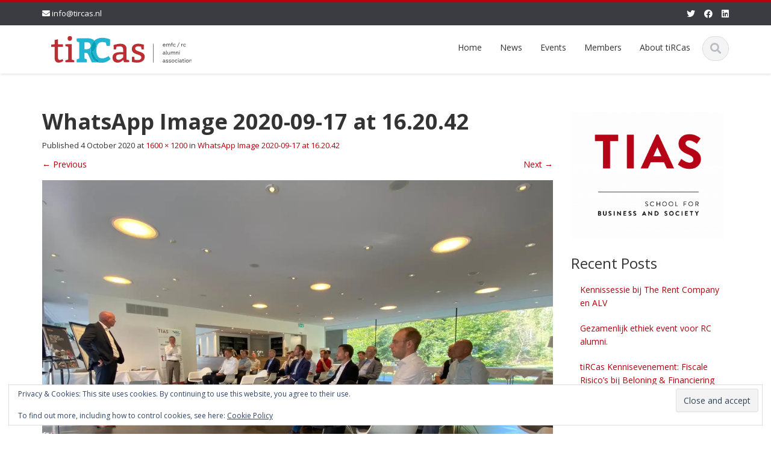

--- FILE ---
content_type: text/html; charset=UTF-8
request_url: https://tircas.nl/whatsapp-image-2020-09-17-at-16-20-42/
body_size: 15227
content:
<!DOCTYPE html>

<html lang="en-US">
<head>
    
    <meta charset="UTF-8">
    <meta name="viewport" content="width=device-width">
    <link rel="profile" href="http://gmpg.org/xfn/11">
    <link rel="pingback" href="https://tircas.nl/xmlrpc.php">

          <script type="text/javascript">
        home_slider_pagination = 0;
      </script>
    
          <script type="text/javascript">
        home_slider_nav = 1;
      </script>
    
    
    <title>WhatsApp Image 2020-09-17 at 16.20.42 &#8211; tiRCas EMFC RC Alumni Association</title>
<meta name='robots' content='max-image-preview:large' />
<link rel='dns-prefetch' href='//secure.gravatar.com' />
<link rel='dns-prefetch' href='//stats.wp.com' />
<link rel='dns-prefetch' href='//fonts.googleapis.com' />
<link rel='dns-prefetch' href='//v0.wordpress.com' />
<link rel='preconnect' href='//c0.wp.com' />
<link rel='preconnect' href='//i0.wp.com' />
<link rel="alternate" type="application/rss+xml" title="tiRCas EMFC RC Alumni Association &raquo; Feed" href="https://tircas.nl/feed/" />
<link rel="alternate" type="application/rss+xml" title="tiRCas EMFC RC Alumni Association &raquo; Comments Feed" href="https://tircas.nl/comments/feed/" />
<link rel="alternate" type="application/rss+xml" title="tiRCas EMFC RC Alumni Association &raquo; WhatsApp Image 2020-09-17 at 16.20.42 Comments Feed" href="https://tircas.nl/feed/?attachment_id=1679" />
<link rel="alternate" title="oEmbed (JSON)" type="application/json+oembed" href="https://tircas.nl/wp-json/oembed/1.0/embed?url=https%3A%2F%2Ftircas.nl%2Fwhatsapp-image-2020-09-17-at-16-20-42%2F" />
<link rel="alternate" title="oEmbed (XML)" type="text/xml+oembed" href="https://tircas.nl/wp-json/oembed/1.0/embed?url=https%3A%2F%2Ftircas.nl%2Fwhatsapp-image-2020-09-17-at-16-20-42%2F&#038;format=xml" />
<style id='wp-img-auto-sizes-contain-inline-css' type='text/css'>
img:is([sizes=auto i],[sizes^="auto," i]){contain-intrinsic-size:3000px 1500px}
/*# sourceURL=wp-img-auto-sizes-contain-inline-css */
</style>
<link rel='stylesheet' id='google-opensans-css' href='https://fonts.googleapis.com/css?family=Open+Sans%3A300italic%2C400italic%2C600italic%2C700italic%2C800italic%2C400%2C300%2C600%2C700%2C800&#038;ver=6.9' type='text/css' media='all' />
<link rel='stylesheet' id='bootstrap-css' href='https://tircas.nl/wp-content/themes/ascent/assets/resources/bootstrap/css/bootstrap.min.css?ver=6.9' type='text/css' media='all' />
<link rel='stylesheet' id='swipebox-css' href='https://tircas.nl/wp-content/themes/ascent/assets/css/minified/swipebox.min.css?ver=6.9' type='text/css' media='all' />
<link rel='stylesheet' id='owl-carousel-css' href='https://tircas.nl/wp-content/themes/ascent/assets/css/minified/owl.carousel.min.css?ver=6.9' type='text/css' media='all' />
<link rel='stylesheet' id='owl-theme-css' href='https://tircas.nl/wp-content/themes/ascent/assets/css/minified/owl.theme.default.min.css?ver=6.9' type='text/css' media='all' />
<link rel='stylesheet' id='ascent-animations-css' href='https://tircas.nl/wp-content/themes/ascent/assets/css/minified/animations.min.css?ver=6.9' type='text/css' media='all' />
<link rel='stylesheet' id='meanmenu-css' href='https://tircas.nl/wp-content/themes/ascent/assets/css/minified/meanmenu.min.css?ver=6.9' type='text/css' media='all' />
<link rel='stylesheet' id='bootstrap-wp-css' href='https://tircas.nl/wp-content/themes/ascent/assets/css/minified/bootstrap-wp.min.css?ver=6.9' type='text/css' media='all' />
<link rel='stylesheet' id='ascent-main-css' href='https://tircas.nl/wp-content/themes/ascent/assets/css/minified/main.min.css?ver=6.9' type='text/css' media='all' />
<link rel='stylesheet' id='ascent-style-css' href='https://tircas.nl/wp-content/themes/ascent/style.css?ver=6.9' type='text/css' media='all' />
<style id='wp-emoji-styles-inline-css' type='text/css'>

	img.wp-smiley, img.emoji {
		display: inline !important;
		border: none !important;
		box-shadow: none !important;
		height: 1em !important;
		width: 1em !important;
		margin: 0 0.07em !important;
		vertical-align: -0.1em !important;
		background: none !important;
		padding: 0 !important;
	}
/*# sourceURL=wp-emoji-styles-inline-css */
</style>
<style id='wp-block-library-inline-css' type='text/css'>
:root{--wp-block-synced-color:#7a00df;--wp-block-synced-color--rgb:122,0,223;--wp-bound-block-color:var(--wp-block-synced-color);--wp-editor-canvas-background:#ddd;--wp-admin-theme-color:#007cba;--wp-admin-theme-color--rgb:0,124,186;--wp-admin-theme-color-darker-10:#006ba1;--wp-admin-theme-color-darker-10--rgb:0,107,160.5;--wp-admin-theme-color-darker-20:#005a87;--wp-admin-theme-color-darker-20--rgb:0,90,135;--wp-admin-border-width-focus:2px}@media (min-resolution:192dpi){:root{--wp-admin-border-width-focus:1.5px}}.wp-element-button{cursor:pointer}:root .has-very-light-gray-background-color{background-color:#eee}:root .has-very-dark-gray-background-color{background-color:#313131}:root .has-very-light-gray-color{color:#eee}:root .has-very-dark-gray-color{color:#313131}:root .has-vivid-green-cyan-to-vivid-cyan-blue-gradient-background{background:linear-gradient(135deg,#00d084,#0693e3)}:root .has-purple-crush-gradient-background{background:linear-gradient(135deg,#34e2e4,#4721fb 50%,#ab1dfe)}:root .has-hazy-dawn-gradient-background{background:linear-gradient(135deg,#faaca8,#dad0ec)}:root .has-subdued-olive-gradient-background{background:linear-gradient(135deg,#fafae1,#67a671)}:root .has-atomic-cream-gradient-background{background:linear-gradient(135deg,#fdd79a,#004a59)}:root .has-nightshade-gradient-background{background:linear-gradient(135deg,#330968,#31cdcf)}:root .has-midnight-gradient-background{background:linear-gradient(135deg,#020381,#2874fc)}:root{--wp--preset--font-size--normal:16px;--wp--preset--font-size--huge:42px}.has-regular-font-size{font-size:1em}.has-larger-font-size{font-size:2.625em}.has-normal-font-size{font-size:var(--wp--preset--font-size--normal)}.has-huge-font-size{font-size:var(--wp--preset--font-size--huge)}.has-text-align-center{text-align:center}.has-text-align-left{text-align:left}.has-text-align-right{text-align:right}.has-fit-text{white-space:nowrap!important}#end-resizable-editor-section{display:none}.aligncenter{clear:both}.items-justified-left{justify-content:flex-start}.items-justified-center{justify-content:center}.items-justified-right{justify-content:flex-end}.items-justified-space-between{justify-content:space-between}.screen-reader-text{border:0;clip-path:inset(50%);height:1px;margin:-1px;overflow:hidden;padding:0;position:absolute;width:1px;word-wrap:normal!important}.screen-reader-text:focus{background-color:#ddd;clip-path:none;color:#444;display:block;font-size:1em;height:auto;left:5px;line-height:normal;padding:15px 23px 14px;text-decoration:none;top:5px;width:auto;z-index:100000}html :where(.has-border-color){border-style:solid}html :where([style*=border-top-color]){border-top-style:solid}html :where([style*=border-right-color]){border-right-style:solid}html :where([style*=border-bottom-color]){border-bottom-style:solid}html :where([style*=border-left-color]){border-left-style:solid}html :where([style*=border-width]){border-style:solid}html :where([style*=border-top-width]){border-top-style:solid}html :where([style*=border-right-width]){border-right-style:solid}html :where([style*=border-bottom-width]){border-bottom-style:solid}html :where([style*=border-left-width]){border-left-style:solid}html :where(img[class*=wp-image-]){height:auto;max-width:100%}:where(figure){margin:0 0 1em}html :where(.is-position-sticky){--wp-admin--admin-bar--position-offset:var(--wp-admin--admin-bar--height,0px)}@media screen and (max-width:600px){html :where(.is-position-sticky){--wp-admin--admin-bar--position-offset:0px}}

/*# sourceURL=wp-block-library-inline-css */
</style><style id='global-styles-inline-css' type='text/css'>
:root{--wp--preset--aspect-ratio--square: 1;--wp--preset--aspect-ratio--4-3: 4/3;--wp--preset--aspect-ratio--3-4: 3/4;--wp--preset--aspect-ratio--3-2: 3/2;--wp--preset--aspect-ratio--2-3: 2/3;--wp--preset--aspect-ratio--16-9: 16/9;--wp--preset--aspect-ratio--9-16: 9/16;--wp--preset--color--black: #000000;--wp--preset--color--cyan-bluish-gray: #abb8c3;--wp--preset--color--white: #ffffff;--wp--preset--color--pale-pink: #f78da7;--wp--preset--color--vivid-red: #cf2e2e;--wp--preset--color--luminous-vivid-orange: #ff6900;--wp--preset--color--luminous-vivid-amber: #fcb900;--wp--preset--color--light-green-cyan: #7bdcb5;--wp--preset--color--vivid-green-cyan: #00d084;--wp--preset--color--pale-cyan-blue: #8ed1fc;--wp--preset--color--vivid-cyan-blue: #0693e3;--wp--preset--color--vivid-purple: #9b51e0;--wp--preset--gradient--vivid-cyan-blue-to-vivid-purple: linear-gradient(135deg,rgb(6,147,227) 0%,rgb(155,81,224) 100%);--wp--preset--gradient--light-green-cyan-to-vivid-green-cyan: linear-gradient(135deg,rgb(122,220,180) 0%,rgb(0,208,130) 100%);--wp--preset--gradient--luminous-vivid-amber-to-luminous-vivid-orange: linear-gradient(135deg,rgb(252,185,0) 0%,rgb(255,105,0) 100%);--wp--preset--gradient--luminous-vivid-orange-to-vivid-red: linear-gradient(135deg,rgb(255,105,0) 0%,rgb(207,46,46) 100%);--wp--preset--gradient--very-light-gray-to-cyan-bluish-gray: linear-gradient(135deg,rgb(238,238,238) 0%,rgb(169,184,195) 100%);--wp--preset--gradient--cool-to-warm-spectrum: linear-gradient(135deg,rgb(74,234,220) 0%,rgb(151,120,209) 20%,rgb(207,42,186) 40%,rgb(238,44,130) 60%,rgb(251,105,98) 80%,rgb(254,248,76) 100%);--wp--preset--gradient--blush-light-purple: linear-gradient(135deg,rgb(255,206,236) 0%,rgb(152,150,240) 100%);--wp--preset--gradient--blush-bordeaux: linear-gradient(135deg,rgb(254,205,165) 0%,rgb(254,45,45) 50%,rgb(107,0,62) 100%);--wp--preset--gradient--luminous-dusk: linear-gradient(135deg,rgb(255,203,112) 0%,rgb(199,81,192) 50%,rgb(65,88,208) 100%);--wp--preset--gradient--pale-ocean: linear-gradient(135deg,rgb(255,245,203) 0%,rgb(182,227,212) 50%,rgb(51,167,181) 100%);--wp--preset--gradient--electric-grass: linear-gradient(135deg,rgb(202,248,128) 0%,rgb(113,206,126) 100%);--wp--preset--gradient--midnight: linear-gradient(135deg,rgb(2,3,129) 0%,rgb(40,116,252) 100%);--wp--preset--font-size--small: 13px;--wp--preset--font-size--medium: 20px;--wp--preset--font-size--large: 36px;--wp--preset--font-size--x-large: 42px;--wp--preset--spacing--20: 0.44rem;--wp--preset--spacing--30: 0.67rem;--wp--preset--spacing--40: 1rem;--wp--preset--spacing--50: 1.5rem;--wp--preset--spacing--60: 2.25rem;--wp--preset--spacing--70: 3.38rem;--wp--preset--spacing--80: 5.06rem;--wp--preset--shadow--natural: 6px 6px 9px rgba(0, 0, 0, 0.2);--wp--preset--shadow--deep: 12px 12px 50px rgba(0, 0, 0, 0.4);--wp--preset--shadow--sharp: 6px 6px 0px rgba(0, 0, 0, 0.2);--wp--preset--shadow--outlined: 6px 6px 0px -3px rgb(255, 255, 255), 6px 6px rgb(0, 0, 0);--wp--preset--shadow--crisp: 6px 6px 0px rgb(0, 0, 0);}:where(.is-layout-flex){gap: 0.5em;}:where(.is-layout-grid){gap: 0.5em;}body .is-layout-flex{display: flex;}.is-layout-flex{flex-wrap: wrap;align-items: center;}.is-layout-flex > :is(*, div){margin: 0;}body .is-layout-grid{display: grid;}.is-layout-grid > :is(*, div){margin: 0;}:where(.wp-block-columns.is-layout-flex){gap: 2em;}:where(.wp-block-columns.is-layout-grid){gap: 2em;}:where(.wp-block-post-template.is-layout-flex){gap: 1.25em;}:where(.wp-block-post-template.is-layout-grid){gap: 1.25em;}.has-black-color{color: var(--wp--preset--color--black) !important;}.has-cyan-bluish-gray-color{color: var(--wp--preset--color--cyan-bluish-gray) !important;}.has-white-color{color: var(--wp--preset--color--white) !important;}.has-pale-pink-color{color: var(--wp--preset--color--pale-pink) !important;}.has-vivid-red-color{color: var(--wp--preset--color--vivid-red) !important;}.has-luminous-vivid-orange-color{color: var(--wp--preset--color--luminous-vivid-orange) !important;}.has-luminous-vivid-amber-color{color: var(--wp--preset--color--luminous-vivid-amber) !important;}.has-light-green-cyan-color{color: var(--wp--preset--color--light-green-cyan) !important;}.has-vivid-green-cyan-color{color: var(--wp--preset--color--vivid-green-cyan) !important;}.has-pale-cyan-blue-color{color: var(--wp--preset--color--pale-cyan-blue) !important;}.has-vivid-cyan-blue-color{color: var(--wp--preset--color--vivid-cyan-blue) !important;}.has-vivid-purple-color{color: var(--wp--preset--color--vivid-purple) !important;}.has-black-background-color{background-color: var(--wp--preset--color--black) !important;}.has-cyan-bluish-gray-background-color{background-color: var(--wp--preset--color--cyan-bluish-gray) !important;}.has-white-background-color{background-color: var(--wp--preset--color--white) !important;}.has-pale-pink-background-color{background-color: var(--wp--preset--color--pale-pink) !important;}.has-vivid-red-background-color{background-color: var(--wp--preset--color--vivid-red) !important;}.has-luminous-vivid-orange-background-color{background-color: var(--wp--preset--color--luminous-vivid-orange) !important;}.has-luminous-vivid-amber-background-color{background-color: var(--wp--preset--color--luminous-vivid-amber) !important;}.has-light-green-cyan-background-color{background-color: var(--wp--preset--color--light-green-cyan) !important;}.has-vivid-green-cyan-background-color{background-color: var(--wp--preset--color--vivid-green-cyan) !important;}.has-pale-cyan-blue-background-color{background-color: var(--wp--preset--color--pale-cyan-blue) !important;}.has-vivid-cyan-blue-background-color{background-color: var(--wp--preset--color--vivid-cyan-blue) !important;}.has-vivid-purple-background-color{background-color: var(--wp--preset--color--vivid-purple) !important;}.has-black-border-color{border-color: var(--wp--preset--color--black) !important;}.has-cyan-bluish-gray-border-color{border-color: var(--wp--preset--color--cyan-bluish-gray) !important;}.has-white-border-color{border-color: var(--wp--preset--color--white) !important;}.has-pale-pink-border-color{border-color: var(--wp--preset--color--pale-pink) !important;}.has-vivid-red-border-color{border-color: var(--wp--preset--color--vivid-red) !important;}.has-luminous-vivid-orange-border-color{border-color: var(--wp--preset--color--luminous-vivid-orange) !important;}.has-luminous-vivid-amber-border-color{border-color: var(--wp--preset--color--luminous-vivid-amber) !important;}.has-light-green-cyan-border-color{border-color: var(--wp--preset--color--light-green-cyan) !important;}.has-vivid-green-cyan-border-color{border-color: var(--wp--preset--color--vivid-green-cyan) !important;}.has-pale-cyan-blue-border-color{border-color: var(--wp--preset--color--pale-cyan-blue) !important;}.has-vivid-cyan-blue-border-color{border-color: var(--wp--preset--color--vivid-cyan-blue) !important;}.has-vivid-purple-border-color{border-color: var(--wp--preset--color--vivid-purple) !important;}.has-vivid-cyan-blue-to-vivid-purple-gradient-background{background: var(--wp--preset--gradient--vivid-cyan-blue-to-vivid-purple) !important;}.has-light-green-cyan-to-vivid-green-cyan-gradient-background{background: var(--wp--preset--gradient--light-green-cyan-to-vivid-green-cyan) !important;}.has-luminous-vivid-amber-to-luminous-vivid-orange-gradient-background{background: var(--wp--preset--gradient--luminous-vivid-amber-to-luminous-vivid-orange) !important;}.has-luminous-vivid-orange-to-vivid-red-gradient-background{background: var(--wp--preset--gradient--luminous-vivid-orange-to-vivid-red) !important;}.has-very-light-gray-to-cyan-bluish-gray-gradient-background{background: var(--wp--preset--gradient--very-light-gray-to-cyan-bluish-gray) !important;}.has-cool-to-warm-spectrum-gradient-background{background: var(--wp--preset--gradient--cool-to-warm-spectrum) !important;}.has-blush-light-purple-gradient-background{background: var(--wp--preset--gradient--blush-light-purple) !important;}.has-blush-bordeaux-gradient-background{background: var(--wp--preset--gradient--blush-bordeaux) !important;}.has-luminous-dusk-gradient-background{background: var(--wp--preset--gradient--luminous-dusk) !important;}.has-pale-ocean-gradient-background{background: var(--wp--preset--gradient--pale-ocean) !important;}.has-electric-grass-gradient-background{background: var(--wp--preset--gradient--electric-grass) !important;}.has-midnight-gradient-background{background: var(--wp--preset--gradient--midnight) !important;}.has-small-font-size{font-size: var(--wp--preset--font-size--small) !important;}.has-medium-font-size{font-size: var(--wp--preset--font-size--medium) !important;}.has-large-font-size{font-size: var(--wp--preset--font-size--large) !important;}.has-x-large-font-size{font-size: var(--wp--preset--font-size--x-large) !important;}
/*# sourceURL=global-styles-inline-css */
</style>

<style id='classic-theme-styles-inline-css' type='text/css'>
/*! This file is auto-generated */
.wp-block-button__link{color:#fff;background-color:#32373c;border-radius:9999px;box-shadow:none;text-decoration:none;padding:calc(.667em + 2px) calc(1.333em + 2px);font-size:1.125em}.wp-block-file__button{background:#32373c;color:#fff;text-decoration:none}
/*# sourceURL=/wp-includes/css/classic-themes.min.css */
</style>
<link rel='stylesheet' id='events-manager-css' href='https://tircas.nl/wp-content/plugins/events-manager/includes/css/events-manager.min.css?ver=7.2.3.1' type='text/css' media='all' />
<link rel='stylesheet' id='gamboge-css' href='https://tircas.nl/wp-content/themes/ascent/assets/css/theme-color-scheme/gamboge.css' type='text/css' media='all' />
<script type="text/javascript" src="https://c0.wp.com/c/6.9/wp-includes/js/jquery/jquery.min.js" id="jquery-core-js"></script>
<script type="text/javascript" src="https://c0.wp.com/c/6.9/wp-includes/js/jquery/jquery-migrate.min.js" id="jquery-migrate-js"></script>
<script type="text/javascript" src="https://tircas.nl/wp-content/themes/ascent/assets/resources/bootstrap/js/bootstrap.min.js?ver=6.9" id="bootstrap-js"></script>
<script type="text/javascript" src="https://tircas.nl/wp-content/themes/ascent/assets/js/minified/bootstrap-wp.min.js?ver=6.9" id="ascent-bootstrapwp-js"></script>
<script type="text/javascript" src="https://tircas.nl/wp-content/themes/ascent/assets/js/minified/keyboard-image-navigation.min.js?ver=3.8.9" id="ascent-keyboard-image-navigation-js"></script>
<script type="text/javascript" src="https://tircas.nl/wp-content/themes/ascent/assets/js/minified/jquery.swipebox.min.js?ver=6.9" id="swipebox-js"></script>
<script type="text/javascript" src="https://tircas.nl/wp-content/themes/ascent/assets/js/minified/swipebox-config.min.js?ver=6.9" id="ascent-swipebox-config-js"></script>
<script type="text/javascript" src="https://tircas.nl/wp-content/themes/ascent/assets/js/minified/owl.carousel.min.js?ver=6.9" id="owl-carousel-js"></script>
<script type="text/javascript" src="https://tircas.nl/wp-content/themes/ascent/assets/js/minified/jquery.appear.min.js?ver=6.9" id="appear-js"></script>
<script type="text/javascript" src="https://tircas.nl/wp-content/themes/ascent/assets/js/minified/jquery.meanmenu.min.js?ver=6.9" id="meanmenu-js"></script>
<script type="text/javascript" src="https://tircas.nl/wp-content/themes/ascent/assets/js/minified/jquery.velocity.min.js?ver=6.9" id="velocity-js"></script>
<script type="text/javascript" src="https://tircas.nl/wp-content/themes/ascent/assets/js/minified/appear.config.min.js?ver=6.9" id="ascent-appear-config-js"></script>
<script type="text/javascript" src="https://tircas.nl/wp-content/themes/ascent/assets/js/minified/main.min.js?ver=6.9" id="ascent-themejs-js"></script>
<script type="text/javascript" src="https://tircas.nl/wp-content/themes/ascent/assets/js/minified/enable-sticky-header.min.js?ver=6.9" id="ascent-enable-sticky-header-js"></script>
<script type="text/javascript" src="https://c0.wp.com/c/6.9/wp-includes/js/jquery/ui/core.min.js" id="jquery-ui-core-js"></script>
<script type="text/javascript" src="https://c0.wp.com/c/6.9/wp-includes/js/jquery/ui/mouse.min.js" id="jquery-ui-mouse-js"></script>
<script type="text/javascript" src="https://c0.wp.com/c/6.9/wp-includes/js/jquery/ui/sortable.min.js" id="jquery-ui-sortable-js"></script>
<script type="text/javascript" src="https://c0.wp.com/c/6.9/wp-includes/js/jquery/ui/datepicker.min.js" id="jquery-ui-datepicker-js"></script>
<script type="text/javascript" id="jquery-ui-datepicker-js-after">
/* <![CDATA[ */
jQuery(function(jQuery){jQuery.datepicker.setDefaults({"closeText":"Close","currentText":"Today","monthNames":["January","February","March","April","May","June","July","August","September","October","November","December"],"monthNamesShort":["Jan","Feb","Mar","Apr","May","Jun","Jul","Aug","Sep","Oct","Nov","Dec"],"nextText":"Next","prevText":"Previous","dayNames":["Sunday","Monday","Tuesday","Wednesday","Thursday","Friday","Saturday"],"dayNamesShort":["Sun","Mon","Tue","Wed","Thu","Fri","Sat"],"dayNamesMin":["S","M","T","W","T","F","S"],"dateFormat":"d MM yy","firstDay":1,"isRTL":false});});
//# sourceURL=jquery-ui-datepicker-js-after
/* ]]> */
</script>
<script type="text/javascript" src="https://c0.wp.com/c/6.9/wp-includes/js/jquery/ui/resizable.min.js" id="jquery-ui-resizable-js"></script>
<script type="text/javascript" src="https://c0.wp.com/c/6.9/wp-includes/js/jquery/ui/draggable.min.js" id="jquery-ui-draggable-js"></script>
<script type="text/javascript" src="https://c0.wp.com/c/6.9/wp-includes/js/jquery/ui/controlgroup.min.js" id="jquery-ui-controlgroup-js"></script>
<script type="text/javascript" src="https://c0.wp.com/c/6.9/wp-includes/js/jquery/ui/checkboxradio.min.js" id="jquery-ui-checkboxradio-js"></script>
<script type="text/javascript" src="https://c0.wp.com/c/6.9/wp-includes/js/jquery/ui/button.min.js" id="jquery-ui-button-js"></script>
<script type="text/javascript" src="https://c0.wp.com/c/6.9/wp-includes/js/jquery/ui/dialog.min.js" id="jquery-ui-dialog-js"></script>
<script type="text/javascript" id="events-manager-js-extra">
/* <![CDATA[ */
var EM = {"ajaxurl":"https://tircas.nl/wp-admin/admin-ajax.php","locationajaxurl":"https://tircas.nl/wp-admin/admin-ajax.php?action=locations_search","firstDay":"1","locale":"en","dateFormat":"yy-mm-dd","ui_css":"https://tircas.nl/wp-content/plugins/events-manager/includes/css/jquery-ui/build.min.css","show24hours":"1","is_ssl":"1","autocomplete_limit":"10","calendar":{"breakpoints":{"small":560,"medium":908,"large":false},"month_format":"M Y"},"phone":"","datepicker":{"format":"d/m/Y"},"search":{"breakpoints":{"small":650,"medium":850,"full":false}},"url":"https://tircas.nl/wp-content/plugins/events-manager","assets":{"input.em-uploader":{"js":{"em-uploader":{"url":"https://tircas.nl/wp-content/plugins/events-manager/includes/js/em-uploader.js?v=7.2.3.1","event":"em_uploader_ready"}}},".em-event-editor":{"js":{"event-editor":{"url":"https://tircas.nl/wp-content/plugins/events-manager/includes/js/events-manager-event-editor.js?v=7.2.3.1","event":"em_event_editor_ready"}},"css":{"event-editor":"https://tircas.nl/wp-content/plugins/events-manager/includes/css/events-manager-event-editor.min.css?v=7.2.3.1"}},".em-recurrence-sets, .em-timezone":{"js":{"luxon":{"url":"luxon/luxon.js?v=7.2.3.1","event":"em_luxon_ready"}}},".em-booking-form, #em-booking-form, .em-booking-recurring, .em-event-booking-form":{"js":{"em-bookings":{"url":"https://tircas.nl/wp-content/plugins/events-manager/includes/js/bookingsform.js?v=7.2.3.1","event":"em_booking_form_js_loaded"}}},"#em-opt-archetypes":{"js":{"archetypes":"https://tircas.nl/wp-content/plugins/events-manager/includes/js/admin-archetype-editor.js?v=7.2.3.1","archetypes_ms":"https://tircas.nl/wp-content/plugins/events-manager/includes/js/admin-archetypes.js?v=7.2.3.1","qs":"qs/qs.js?v=7.2.3.1"}}},"cached":"","google_maps_api":"AIzaSyBDYOhrArVGdIQFE04KsP1RMSk2TBcpg8A","bookingInProgress":"Please wait while the booking is being submitted.","tickets_save":"Save Ticket","bookingajaxurl":"https://tircas.nl/wp-admin/admin-ajax.php","bookings_export_save":"Export Bookings","bookings_settings_save":"Save Settings","booking_delete":"Are you sure you want to delete?","booking_offset":"30","bookings":{"submit_button":{"text":{"default":"Send your booking","free":"Send your booking","payment":"Send your booking","processing":"Processing ..."}},"update_listener":""},"bb_full":"Sold Out","bb_book":"Book Now","bb_booking":"Booking...","bb_booked":"Booking Submitted","bb_error":"Booking Error. Try again?","bb_cancel":"Cancel","bb_canceling":"Canceling...","bb_cancelled":"Cancelled","bb_cancel_error":"Cancellation Error. Try again?","txt_search":"Search","txt_searching":"Searching...","txt_loading":"Loading..."};
//# sourceURL=events-manager-js-extra
/* ]]> */
</script>
<script type="text/javascript" src="https://tircas.nl/wp-content/plugins/events-manager/includes/js/events-manager.js?ver=7.2.3.1" id="events-manager-js"></script>
<link rel="https://api.w.org/" href="https://tircas.nl/wp-json/" /><link rel="alternate" title="JSON" type="application/json" href="https://tircas.nl/wp-json/wp/v2/media/1679" /><link rel="EditURI" type="application/rsd+xml" title="RSD" href="https://tircas.nl/xmlrpc.php?rsd" />
<meta name="generator" content="WordPress 6.9" />
<link rel="canonical" href="https://tircas.nl/whatsapp-image-2020-09-17-at-16-20-42/" />
<link rel='shortlink' href='https://wp.me/a7fKqm-r5' />
	<style>img#wpstats{display:none}</style>
		<style type='text/css' id='dynamic-css'>

::selection{
background:#b7010c;
}

::selection{
color:#FFF;
}

::-moz-selection{
background:#b7010c;
}

::-moz-selection{
color:#FFF;
}

h1 a:hover, h2 a:hover, h3 a:hover, h4 a:hover, h5 a:hover, h6 a:hover, a, .header-top a:hover, .site-branding h1.site-title a, #colophon .widget_calendar table a:hover, .woocommerce-message::before,
                    .woocommerce div.product p.price, 
                    .woocommerce div.product span.price,
                    .woocommerce div.product .stock,
                    .woocommerce ul.products li.product .price,
                    #add_payment_method .cart-collaterals .cart_totals .discount td,
                    .woocommerce-cart .cart-collaterals .cart_totals .discount td,
                    .woocommerce-checkout .cart-collaterals .cart_totals .discount td{
color:#b7010c;
}

a#scroll-top, .read-more, .read-more.black:hover, .pager li > a:hover, .pager li > a:focus, #home-slider .slide-content .btn, table thead, a#scroll-top, .post-meta-info .entry-meta .comments_count, body input[type="submit"]:hover, body input[type="submit"]:focus, .mean-container .mean-bar, .mean-container .mean-bar .mean-nav ul li a.meanmenu-reveal, .mean-container .mean-bar .mean-nav ul li a.mean-expand:hover, #footer-info, .woocommerce span.onsale, .woocommerce #respond input#submit, 
                .wp-calendar-table th,
                .woocommerce a.button, 
                .woocommerce button.button, 
                .woocommerce input.button,
                .woocommerce #respond input#submit.alt, 
                .woocommerce a.button.alt, 
                .woocommerce button.button.alt, 
                .woocommerce input.button.alt,
                .woocommerce .woocommerce-form-login .woocommerce-form-login__submit,
                .woocommerce .lost_reset_password button.woocommerce-Button,
                .woocommerce .edit-account button.woocommerce-Button,
                .woocommerce .woocommerce-address-fields button.button,
                .wc-block-components-checkout-place-order-button,
                .wp-block-search__button,
                .wc-block-components-shipping-calculator-address__button,
                .wc-block-components-totals-coupon__button,
                .wc-block-cart__submit-button,
                .woocommerce .cart button.button.alt,
                .woocommerce ul.products li.product .button,
                .woocommerce .products .add_to_cart_button,
                .woocommerce .woocommerce-form-login .woocommerce-form-login__submit,
                .woocommerce .lost_reset_password button.woocommerce-Button,
                .woocommerce .edit-account button.woocommerce-Button,
                .woocommerce .woocommerce-address-fields button.button,
                .wc-block-components-checkout-place-order-button,
                .wp-block-search__button,
                .wc-block-components-shipping-calculator-address__button,
                .wc-block-components-totals-coupon__button,
                .wc-block-cart__submit-button,
                .woocommerce .cart button.button.alt,
                .woocommerce ul.products li.product .button,
                .woocommerce .products .add_to_cart_button{
background-color:#b7010c;
}

a#scroll-top:hover, .read-more:hover, .woocommerce #respond input#submit:hover, 
                    .woocommerce a.button:hover, 
                    .woocommerce button.button:hover, 
                    .woocommerce input.button:hover,
                    .woocommerce #respond input#submit.alt:hover, 
                    .woocommerce a.button.alt:hover, 
                    .woocommerce button.button.alt:hover, 
                    .woocommerce input.button.alt:hover,
                    .woocommerce .woocommerce-form-login .woocommerce-form-login__submit:hover,
                    .woocommerce .woocommerce-form-login .woocommerce-form-login__submit:focus,
                    .woocommerce .lost_reset_password button.woocommerce-Button:hover,
                    .woocommerce .lost_reset_password button.woocommerce-Button:focus,
                    .woocommerce .edit-account button.woocommerce-Button:hover,
                    .woocommerce .edit-account button.woocommerce-Button:focus,
                    .woocommerce .woocommerce-address-fields button.button:hover,
                    .woocommerce .woocommerce-address-fields button.button:focus,
                    .wc-block-components-checkout-place-order-button:hover,
                    .wc-block-components-checkout-place-order-button:focus,
                    .wp-block-search__button:hover,
                    .wp-block-search__button:focus,
                    .wc-block-components-shipping-calculator-address__button:hover,
                    .wc-block-components-shipping-calculator-address__button:focus,
                    .wc-block-components-totals-coupon__button:hover,
                    .wc-block-components-totals-coupon__button:focus,
                    .wc-block-cart__submit-button:hover,
                    .wc-block-cart__submit-button:focus,
                    .woocommerce .cart button.button.alt:hover,
                    .woocommerce .cart button.button.alt:focus,
                    .woocommerce ul.products li.product .button:hover,
                    .woocommerce ul.products li.product .button:focus,
                    .woocommerce .products .add_to_cart_button:hover,
                    .woocommerce .products .add_to_cart_button:focus,
                    .woocommerce .woocommerce-form-login .woocommerce-form-login__submit:hover,
                    .woocommerce .woocommerce-form-login .woocommerce-form-login__submit:focus,
                    .woocommerce .lost_reset_password button.woocommerce-Button:hover,
                    .woocommerce .lost_reset_password button.woocommerce-Button:focus,
                    .woocommerce .edit-account button.woocommerce-Button:hover,
                    .woocommerce .edit-account button.woocommerce-Button:focus,
                    .woocommerce .woocommerce-address-fields button.button:hover,
                    .woocommerce .woocommerce-address-fields button.button:focus,
                    .wc-block-components-checkout-place-order-button:hover,
                    .wc-block-components-checkout-place-order-button:focus,
                    .wp-block-search__button:hover,
                    .wp-block-search__button:focus,
                    .wc-block-components-shipping-calculator-address__button:hover,
                    .wc-block-components-shipping-calculator-address__button:focus,
                    .wc-block-components-totals-coupon__button:hover,
                    .wc-block-components-totals-coupon__button:focus,
                    .wc-block-cart__submit-button:hover,
                    .wc-block-cart__submit-button:focus,
                    .woocommerce .cart button.button.alt:hover,
                    .woocommerce .cart button.button.alt:focus,
                    .woocommerce ul.products li.product .button:hover,
                    .woocommerce ul.products li.product .button:focus,
                    .woocommerce .products .add_to_cart_button:hover,
                    .woocommerce .products .add_to_cart_button:focus{
background-color:#7b0000;
}

nav.main-menu ul > li:hover > a, nav.main-menu ul > .current-menu-item > a, nav.main-menu ul .current_page_item > a, nav.main-menu ul > li:hover > a, nav.main-menu ul > .current-menu-item > a, .mean-container a.meanmenu-reveal, .comment a.btn, .error-404, .mean-container .mean-bar .meanmenu-reveal, #home-slider .owl-dots .owl-dot.active span, #home-slider .owl-dots .owl-dot:hover span {
background:#b7010c;
}

.wp-caption, .header-top, nav.main-menu ul > li ul, .pager li > a:hover, .pager li > a:focus, #colophon, .entry-content blockquote, .post-meta-info .entry-meta, .comment a.btn, body input[type="text"]:focus, body input[type="email"]:focus, body input[type="url"]:focus, body input[type="tel"]:focus, body input[type="number"]:focus, body input[type="date"]:focus, body input[type="range"]:focus, body input[type="password"]:focus, body input[type="text"]:focus, body textarea:focus, body .form-control:focus, select:focus, table thead th {
border-color:#b7010c;
}

.woocommerce-message {
border-top-color:#b7010c;
}

.nav > li > a:hover, .nav > li > a:focus, .post-meta-info .entry-meta, .comment-form .alert-info{
background-color:#ffbfca;
}

.entry-content blockquote{
background:#ffbfca;
}

.error-404 a{
color:#ffbfca;
}

.comment-form .alert-info, table thead th{
border-color:#ffbfca;
}

.comment-form .alert-info{
border-color:#ffbfca;
}

.comment-form .alert-info{
color:#7b0000;
}

@media (max-width: 991px) and (min-width: 0px) {
                    .post-meta-info .entry-meta .comments_count,
                    .post-meta-info .entry-meta {
                        background: none;
                        border-color: transparent;
                        background-color: transparent;
                    }
                    .post-meta-info .entry-meta .comments_count a  {
                        background: none;
                    }
                }</style>    <style type="text/css">
    
    
    
            </style>
<style type="text/css">.recentcomments a{display:inline !important;padding:0 !important;margin:0 !important;}</style><meta name="description" content="Join tiRCas for TIAS RC Alumni" />

<!-- Jetpack Open Graph Tags -->
<meta property="og:type" content="article" />
<meta property="og:title" content="WhatsApp Image 2020-09-17 at 16.20.42" />
<meta property="og:url" content="https://tircas.nl/whatsapp-image-2020-09-17-at-16-20-42/" />
<meta property="og:description" content="Visit the post for more." />
<meta property="article:published_time" content="2020-10-04T19:48:32+00:00" />
<meta property="article:modified_time" content="2020-10-04T19:48:32+00:00" />
<meta property="og:site_name" content="tiRCas EMFC RC Alumni Association" />
<meta property="og:image" content="https://tircas.nl/wp-content/uploads/WhatsApp-Image-2020-09-17-at-16.20.42.jpeg" />
<meta property="og:image:alt" content="" />
<meta property="og:locale" content="en_US" />
<meta name="twitter:text:title" content="WhatsApp Image 2020-09-17 at 16.20.42" />
<meta name="twitter:image" content="https://i0.wp.com/tircas.nl/wp-content/uploads/WhatsApp-Image-2020-09-17-at-16.20.42.jpeg?fit=1200%2C900&#038;ssl=1&#038;w=640" />
<meta name="twitter:card" content="summary_large_image" />
<meta name="twitter:description" content="Visit the post for more." />

<!-- End Jetpack Open Graph Tags -->
<link rel="icon" href="https://i0.wp.com/tircas.nl/wp-content/uploads/2016/02/t.png?fit=16%2C16&#038;ssl=1" sizes="32x32" />
<link rel="icon" href="https://i0.wp.com/tircas.nl/wp-content/uploads/2016/02/t.png?fit=16%2C16&#038;ssl=1" sizes="192x192" />
<link rel="apple-touch-icon" href="https://i0.wp.com/tircas.nl/wp-content/uploads/2016/02/t.png?fit=16%2C16&#038;ssl=1" />
<meta name="msapplication-TileImage" content="https://i0.wp.com/tircas.nl/wp-content/uploads/2016/02/t.png?fit=16%2C16&#038;ssl=1" />
		<style type="text/css" id="wp-custom-css">
			/*
Welcome to Custom CSS!

To learn how this works, see http://wp.me/PEmnE-Bt
*/
table {
	border: 0 solid #e0e0e0;
	border-top: 0;
}

table thead th {
	border: 0;
	border-right: 0 solid #62C7B3;
}

table tbody tr, table tbody th, table tbody td {
	border-top: 0 solid #e0e0e0;
	border-right: 0 solid #e0e0e0;
	border-left: 0 solid #e0e0e0;
	border-bottom: 0 solid #e0e0e0;
}		</style>
		
    <!-- BEGIN - Make Tables Responsive -->
    <style type="text/css">
        
    /* Multi-row tables */
    @media (max-width: 650px) {

        .mtr-table tbody,
        .mtr-table {
        	width: 100% !important;
            display: table !important;
        }

        .mtr-table tr,
        .mtr-table .mtr-th-tag,
        .mtr-table .mtr-td-tag {
        	display: block !important;
            clear: both !important;
            height: auto !important;
        }

        .mtr-table .mtr-td-tag,
        .mtr-table .mtr-th-tag {
        	text-align: right !important;
            width: auto !important;
            box-sizing: border-box !important;
            overflow: auto !important;
        }
    
            .mtr-table .mtr-cell-content {
            	text-align: right !important;
            }
            
        .mtr-table tbody,
        .mtr-table tr,
        .mtr-table {
        	border: none !important;
            padding: 0 !important;
        }

        .mtr-table .mtr-td-tag,
        .mtr-table .mtr-th-tag {
        	border: none;
        }

        .mtr-table tr:nth-child(even) .mtr-td-tag,
        .mtr-table tr:nth-child(even) .mtr-th-tag {
            border-bottom: 1px solid #dddddd !important;
            border-left: 1px solid #dddddd !important;
            border-right: 1px solid #dddddd !important;
            border-top: none !important;
        }

        .mtr-table tr:nth-child(odd) .mtr-td-tag,
        .mtr-table tr:nth-child(odd) .mtr-th-tag {
            border-bottom: 1px solid #bbbbbb !important;
            border-left: 1px solid #bbbbbb !important;
            border-right: 1px solid #bbbbbb !important;
            border-top: none !important;
        }

        .mtr-table tr:first-of-type td:first-of-type,
        .mtr-table tr:first-of-type th:first-of-type {
            border-top: 1px solid #bbbbbb !important;
        }

        .mtr-table.mtr-thead-td tr:nth-of-type(2) td:first-child,
        .mtr-table.mtr-thead-td tr:nth-of-type(2) th:first-child,
        .mtr-table.mtr-tr-th tr:nth-of-type(2) td:first-child,
        .mtr-table.mtr-tr-th tr:nth-of-type(2) th:first-child,
        .mtr-table.mtr-tr-td tr:nth-of-type(2) td:first-child,
        .mtr-table.mtr-tr-td tr:nth-of-type(2) th:first-child {
            border-top: 1px solid #dddddd !important;
        }
            .mtr-table tr:nth-child(even),
            .mtr-table tr:nth-child(even) .mtr-td-tag,
            .mtr-table tr:nth-child(even) .mtr-th-tag {
                background: #ffffff !important;
            }

            .mtr-table tr:nth-child(odd),
            .mtr-table tr:nth-child(odd) .mtr-td-tag,
            .mtr-table tr:nth-child(odd) .mtr-th-tag {
                background: #dddddd !important;
            }
        .mtr-table .mtr-td-tag,
        .mtr-table .mtr-td-tag:first-child,
        .mtr-table .mtr-th-tag,
        .mtr-table .mtr-th-tag:first-child {
            padding: 5px 10px !important;
        }
        
        .mtr-table td[data-mtr-content]:before,
        .mtr-table th[data-mtr-content]:before {
        	display: inline-block !important;
        	content: attr(data-mtr-content) !important;
        	float: left !important;
            text-align: left !important;
            white-space: pre-line !important;
        }
        
        .mtr-table thead,
        .mtr-table.mtr-tr-th tr:first-of-type,
        .mtr-table.mtr-tr-td tr:first-of-type,
        .mtr-table colgroup {
        	display: none !important;
        }
    
        .mtr-cell-content {
            max-width: 49% !important;
            display: inline-block !important;
        }
            
        .mtr-table td[data-mtr-content]:before,
        .mtr-table th[data-mtr-content]:before {
            max-width: 49% !important;
        }
            
    }
    
    /* Single-row tables */
    @media (max-width: 650px) {

        .mtr-one-row-table .mtr-td-tag,
        .mtr-one-row-table .mtr-th-tag {
            box-sizing: border-box !important;
        }

        .mtr-one-row-table colgroup {
        	display: none !important;
        }

    
        .mtr-one-row-table tbody,
        .mtr-one-row-table tr,
        .mtr-one-row-table {
        	border: none !important;
            padding: 0 !important;
            width: 100% !important;
            display: block;
        }

        .mtr-one-row-table .mtr-td-tag,
        .mtr-one-row-table .mtr-th-tag {
            border: none;
        }
        
        .mtr-one-row-table .mtr-td-tag,
        .mtr-one-row-table .mtr-th-tag {
        	display: block !important;
            width: 50% !important;
        }
        .mtr-one-row-table tr {
            display: flex !important;
            flex-wrap: wrap !important;
        }
        
            .mtr-one-row-table td:nth-child(4n+1),
            .mtr-one-row-table th:nth-child(4n+1),
            .mtr-one-row-table td:nth-child(4n+2),
            .mtr-one-row-table th:nth-child(4n+2) {
                background: #dddddd !important;
            }

            .mtr-one-row-table th:nth-child(2n+1),
            .mtr-one-row-table td:nth-child(2n+1) {
                border-right: 1px solid #bbbbbb !important;
                border-left: 1px solid #bbbbbb !important;
            }

            .mtr-one-row-table td:nth-child(2n+2),
            .mtr-one-row-table th:nth-child(2n+2) {
                border-right: 1px solid #bbbbbb !important;
            }

            /* last two */
            .mtr-one-row-table td:nth-last-child(-n+2),
            .mtr-one-row-table th:nth-last-child(-n+2) {
                border-bottom: 1px solid #bbbbbb !important;
            }
            
        .mtr-one-row-table .mtr-td-tag,
        .mtr-one-row-table .mtr-th-tag {
            border-top: 1px solid #bbbbbb !important;
            padding: 5px 10px !important;
        }
        
    }
    </style>
    <!-- END - Make Tables Responsive -->
        
    <link rel='stylesheet' id='eu-cookie-law-style-css' href='https://c0.wp.com/p/jetpack/15.4/modules/widgets/eu-cookie-law/style.css' type='text/css' media='all' />
</head>

<body class="attachment wp-singular attachment-template-default single single-attachment postid-1679 attachmentid-1679 attachment-jpeg wp-theme-ascent group-blog">

  
  
    
    <header id="masthead" class="site-header" role="banner">

        
        <div class="header-top">
            <div class="container">
                <div class="row">

                    <div class="col-md-6">
                        
<div class="mail-info">
    
        
            <span><i class="fas fa-envelope"></i> <a href="mailto:info@tircas.nl">info@tircas.nl</a></span>
    
</div>                    </div>

                    <div class="col-md-6">
                        
<div class="header-social-icon-wrap">

    <ul class="social-icons">
       <li class="social-icon"><a target="_blank" href="https://twitter.com/tircas_emfc"><i class="fab fa-twitter"></i></a></li><li class="social-icon"><a target="_blank" href="http://facebook.com"><i class="fab fa-facebook"></i></a></li><li class="social-icon"><a target="_blank" href="https://www.linkedin.com/groups/1072617/profile"><i class="fab fa-linkedin"></i></a></li>    </ul>
    
</div>
                    </div>

                </div>
            </div>
        </div>

        <div id="header-main" class="header-bottom">
            <div class="header-bottom-inner">
                <div class="container">
                    <div class="row">
                        <div class="col-md-3">

                            
<div id="logo">
    <div class="site-header-inner col-md-12">
        <div class="site-branding">
            <h1 class="site-title">
                                    <a href="https://tircas.nl/" title="tiRCas EMFC RC Alumni Association" rel="home"><img src="https://tircas.nl/wp-content/uploads/Logo-tiRCas_variant.svg" alt="tiRCas EMFC RC Alumni Association"></a>
                                </h1>
                    </div>
    </div>
</div>
                        </div><!--.col-md-3-->

                        <div class="col-md-9">
                            <div class="header-search pull-right">
                                <div id="header-search-button"><i class="fas fa-search"></i></div>
                            </div>
                            <div class="site-navigation pull-right">

                                
<nav class="main-menu">
    <ul id="menu-nested-pages-menu" class="header-nav clearfix"><li id="menu-item-32" class="menu-item menu-item-type-custom menu-item-object-custom menu-item-32"><a rel="36" href="http://www.tircas.nl">Home</a></li>
<li id="menu-item-124" class="menu-item menu-item-type-taxonomy menu-item-object-category menu-item-has-children menu-item-124"><a rel="125" href="https://tircas.nl/category/news/">News</a>
<ul class="sub-menu">
	<li id="menu-item-147" class="menu-item menu-item-type-post_type menu-item-object-page menu-item-147"><a href="https://tircas.nl/publications/">Publications</a></li>
	<li id="menu-item-436" class="menu-item menu-item-type-post_type menu-item-object-page menu-item-436"><a href="https://tircas.nl/thesis/">Thesis</a></li>
	<li id="menu-item-144" class="menu-item menu-item-type-post_type menu-item-object-page menu-item-144"><a href="https://tircas.nl/links/">Links</a></li>
</ul>
</li>
<li id="menu-item-456" class="menu-item menu-item-type-post_type menu-item-object-page menu-item-has-children menu-item-456"><a href="https://tircas.nl/events/">Events</a>
<ul class="sub-menu">
	<li id="menu-item-91" class="menu-item menu-item-type-post_type menu-item-object-page menu-item-91"><a rel="page" href="https://tircas.nl/events/locations/">Locations</a></li>
	<li id="menu-item-450" class="menu-item menu-item-type-post_type menu-item-object-page menu-item-450"><a href="https://tircas.nl/events/categories/">Categories</a></li>
	<li id="menu-item-94" class="menu-item menu-item-type-post_type menu-item-object-page menu-item-94"><a rel="page" href="https://tircas.nl/events/my-bookings/">My Bookings</a></li>
</ul>
</li>
<li id="menu-item-1095" class="menu-item menu-item-type-post_type menu-item-object-page menu-item-has-children menu-item-1095"><a href="https://tircas.nl/members/">Members</a>
<ul class="sub-menu">
	<li id="menu-item-485" class="menu-item menu-item-type-post_type menu-item-object-page menu-item-485"><a href="https://tircas.nl/members-area/">Members Area</a></li>
	<li id="menu-item-1334" class="menu-item menu-item-type-post_type menu-item-object-page menu-item-1334"><a href="https://tircas.nl/tias-alumni-package/">TIAS Connect</a></li>
	<li id="menu-item-1053" class="menu-item menu-item-type-custom menu-item-object-custom menu-item-1053"><a target="_blank" href="https://tircas.banster.nl/lid_worden_lid_worden">Membership</a></li>
</ul>
</li>
<li id="menu-item-23" class="menu-item menu-item-type-post_type menu-item-object-page menu-item-has-children menu-item-23"><a rel="page" href="https://tircas.nl/about-tircas/">About tiRCas</a>
<ul class="sub-menu">
	<li id="menu-item-1350" class="menu-item menu-item-type-post_type menu-item-object-page menu-item-1350"><a href="https://tircas.nl/about-tircas/board-members/">Board Members</a></li>
	<li id="menu-item-25" class="menu-item menu-item-type-post_type menu-item-object-page menu-item-25"><a rel="page" href="https://tircas.nl/about-tircas/contact/">Contact</a></li>
</ul>
</li>
</ul></nav>
<div id="responsive-menu-container"></div>
                            </div><!-- .site-navigation -->
                        </div><!--.col-md-9-->
                    </div><!--.row-->
                </div><!-- .container -->
            </div><!--.header-bottom-inner-->
        </div><!--.header-bottom-->

        <div id="header-search-form-wrap" class="header-search-form-wrap">
   <div class="container">
      <form role="search" method="get" class="header-search-form search-form" action="https://tircas.nl/">
         <div class="control-group">
            <i class="fas fa-search"></i>  
            <input type="search" class="search-field" placeholder="Search &hellip;" value="" name="s" title="Search for:">
            <button class="search" type="submit"><i class="fas fa-search"></i></button>
         </div>
      </form>
   </div>
</div>

      
    </header><!-- #masthead -->

    
    


<div class="main-content">
    <div class="container">
        <div id="content" class="main-content-inner">

            
<div class="row">
    <div class="col-sm-12 col-md-9">	

	
	
						
		<article itemtype="https://schema.org/CreativeWork" itemscope="itemscope" id="post-1679" class="post-1679 attachment type-attachment status-inherit hentry">

			
					    <header class="entry-header">
				<h1 class="entry-title" itemprop="headline">WhatsApp Image 2020-09-17 at 16.20.42</h1>
				<div class="entry-meta">
				    Published <span class="entry-date"><time class="entry-date" datetime="2020-10-04T20:48:32+02:00">4 October 2020</time></span> at <a href="https://tircas.nl/wp-content/uploads/WhatsApp-Image-2020-09-17-at-16.20.42.jpeg" title="Link to full-size image">1600 &times; 1200</a> in <a href="https://tircas.nl/whatsapp-image-2020-09-17-at-16-20-42/" title="Return to WhatsApp Image 2020-09-17 at 16.20.42" rel="gallery">WhatsApp Image 2020-09-17 at 16.20.42</a>				</div><!-- .entry-meta -->

				<nav role="navigation" id="image-navigation" class="image-navigation">
				    <div class="nav-previous">
				    	<a href='https://tircas.nl/whatsapp-image-2020-09-17-at-16-20-41/'><span class="meta-nav">&larr;</span> Previous</a>				    </div>
				    <div class="nav-next">
				    	<a href='https://tircas.nl/whatsapp-image-2020-09-17-at-16-20-44/'>Next <span class="meta-nav">&rarr;</span></a>				    </div>
				</nav><!-- #image-navigation -->
		    </header><!-- .entry-header -->

		    
		    <div class="entry-content">
				<div class="entry-attachment">
				    <div class="attachment">
						<a href="https://tircas.nl/architecture_building_business/" title="WhatsApp Image 2020-09-17 at 16.20.42" rel="attachment"><img width="1200" height="900" src="https://i0.wp.com/tircas.nl/wp-content/uploads/WhatsApp-Image-2020-09-17-at-16.20.42.jpeg?fit=1200%2C900&amp;ssl=1" class="attachment-1200x1200 size-1200x1200" alt="" decoding="async" fetchpriority="high" srcset="https://i0.wp.com/tircas.nl/wp-content/uploads/WhatsApp-Image-2020-09-17-at-16.20.42.jpeg?w=1600&amp;ssl=1 1600w, https://i0.wp.com/tircas.nl/wp-content/uploads/WhatsApp-Image-2020-09-17-at-16.20.42.jpeg?resize=300%2C225&amp;ssl=1 300w, https://i0.wp.com/tircas.nl/wp-content/uploads/WhatsApp-Image-2020-09-17-at-16.20.42.jpeg?resize=1024%2C768&amp;ssl=1 1024w, https://i0.wp.com/tircas.nl/wp-content/uploads/WhatsApp-Image-2020-09-17-at-16.20.42.jpeg?resize=1536%2C1152&amp;ssl=1 1536w, https://i0.wp.com/tircas.nl/wp-content/uploads/WhatsApp-Image-2020-09-17-at-16.20.42.jpeg?resize=732%2C549&amp;ssl=1 732w, https://i0.wp.com/tircas.nl/wp-content/uploads/WhatsApp-Image-2020-09-17-at-16.20.42.jpeg?resize=1140%2C855&amp;ssl=1 1140w" sizes="(max-width: 1200px) 100vw, 1200px" /></a>				    </div><!-- .attachment -->

				    				</div><!-- .entry-attachment -->

				
				
				
						    </div><!-- .entry-content -->

		    		    <footer class="entry-meta">

				Trackbacks are closed, but you can <a class="comment-link" href="#respond" title="Post a comment">post a comment</a>.		    </footer><!-- .entry-meta -->
		    
		    
		</article><!-- #post-## -->

		
		

<div id="comments" class="comments-area">

    
    
    
    	<div id="respond" class="comment-respond">
		<h3 id="reply-title" class="comment-reply-title">Leave a Reply <small><a rel="nofollow" id="cancel-comment-reply-link" href="/whatsapp-image-2020-09-17-at-16-20-42/#respond" style="display:none;">Cancel Reply</a></small></h3><form action="https://tircas.nl/wp-comments-post.php" method="post" id="commentform" class="comment-form"><p class="comment-notes"><span id="email-notes">Your email address will not be published.</span> <span class="required-field-message">Required fields are marked <span class="required">*</span></span></p><p><textarea placeholder="Start typing..." id="comment" class="form-control" name="comment" cols="45" rows="8" aria-required="true"></textarea></p><p class="comment-form-author"><label for="author">Name <span class="required">*</span></label> <input id="author" name="author" type="text" value="" size="30" maxlength="245" autocomplete="name" required="required" /></p>
<p class="comment-form-email"><label for="email">Email <span class="required">*</span></label> <input id="email" name="email" type="text" value="" size="30" maxlength="100" aria-describedby="email-notes" autocomplete="email" required="required" /></p>
<p class="comment-form-url"><label for="url">Website</label> <input id="url" name="url" type="text" value="" size="30" maxlength="200" autocomplete="url" /></p>
<p class="form-submit"><input name="submit" type="submit" id="commentsubmit" class="submit" value="Post Comment" /> <input type='hidden' name='comment_post_ID' value='1679' id='comment_post_ID' />
<input type='hidden' name='comment_parent' id='comment_parent' value='0' />
</p><p style="display: none;"><input type="hidden" id="akismet_comment_nonce" name="akismet_comment_nonce" value="1cabed446b" /></p><p style="display: none !important;" class="akismet-fields-container" data-prefix="ak_"><label>&#916;<textarea name="ak_hp_textarea" cols="45" rows="8" maxlength="100"></textarea></label><input type="hidden" id="ak_js_1" name="ak_js" value="138"/><script>document.getElementById( "ak_js_1" ).setAttribute( "value", ( new Date() ).getTime() );</script></p></form>	</div><!-- #respond -->
	</div><!-- #comments -->


	
	

    </div>
    
    <div class="col-sm-12 col-md-3">
        

<div class="sidebar">

        <div class="sidebar-padder">

    	
    	<aside id="media_image-2" class="widget widget_media_image"><a href="https://tiasconnect.com/" target="_blank"><img class="image alignnone" src="https://tircas.nl/wp-content/uploads/tias_small.png" alt="TIAS" width="" height="" decoding="async" loading="lazy" /></a></aside>
		<aside id="recent-posts-3" class="widget widget_recent_entries">
		<h3 class="widget-title">Recent Posts</h3>
		<ul>
											<li>
					<a href="https://tircas.nl/kennissessie-bij-the-rent-company-en-alv/">Kennissessie bij The Rent Company en ALV</a>
									</li>
											<li>
					<a href="https://tircas.nl/gezamenlijk-ethiek-event-voor-rc-alumni/">Gezamenlijk ethiek event voor RC alumni.</a>
									</li>
											<li>
					<a href="https://tircas.nl/tircas-kennisevenement-fiscale-risicos-bij-beloning-financiering-27-11-2025/">tiRCas Kennisevenement: Fiscale Risico&#8217;s bij Beloning &amp; Financiering 27-11-2025</a>
									</li>
											<li>
					<a href="https://tircas.nl/bedrijfsbezoek-van-den-bosch/">Bedrijfsbezoek Van den Bosch</a>
									</li>
											<li>
					<a href="https://tircas.nl/de-toekomst-van-familiebedrijven-uitdagingen-en-kansen-in-een-dynamische-wereld-26-juni-2025/">De toekomst van familiebedrijven: uitdagingen en kansen in een dynamische wereld &#8211; 26 juni 2025</a>
									</li>
					</ul>

		</aside><aside id="recent-comments-2" class="widget widget_recent_comments"><h3 class="widget-title">Recent Comments</h3><ul id="recentcomments"><li class="recentcomments"><span class="comment-author-link">Roy van Asselt</span> on <a href="https://tircas.nl/events/event-2021-corporate-finance-en-van-oers/#comment-2232">Event 17 Juni: Corporate Finance &#038; M&#038;A bij Van Oers</a></li><li class="recentcomments"><span class="comment-author-link"><a href="http://www.tircas.nl" class="url" rel="ugc external nofollow">Vincent</a></span> on <a href="https://tircas.nl/event-30-november-alv-tircas-2017/#comment-1259">Event 30 November: ALV tiRCas 2017</a></li><li class="recentcomments"><span class="comment-author-link">Hans Spierings</span> on <a href="https://tircas.nl/the-new-dynamics-of-financial-globalization-mckinsey-company/#comment-1128">The new dynamics of financial globalization | McKinsey &#038; Company</a></li><li class="recentcomments"><span class="comment-author-link"><a href="http://www.tircas.nl" class="url" rel="ugc external nofollow">Vincent</a></span> on <a href="https://tircas.nl/vrc-alv-26-mei-toekomst-van-de-vrc/#comment-41">VRC &#8211; ALV 26 Mei: Toekomst van de VRC?</a></li><li class="recentcomments"><span class="comment-author-link">Peter-Jan van Ham</span> on <a href="https://tircas.nl/vrc-alv-26-mei-toekomst-van-de-vrc/#comment-40">VRC &#8211; ALV 26 Mei: Toekomst van de VRC?</a></li></ul></aside><aside id="calendar-2" class="widget widget_calendar"><div id="calendar_wrap" class="calendar_wrap"><table id="wp-calendar" class="wp-calendar-table">
	<caption>January 2026</caption>
	<thead>
	<tr>
		<th scope="col" aria-label="Monday">M</th>
		<th scope="col" aria-label="Tuesday">T</th>
		<th scope="col" aria-label="Wednesday">W</th>
		<th scope="col" aria-label="Thursday">T</th>
		<th scope="col" aria-label="Friday">F</th>
		<th scope="col" aria-label="Saturday">S</th>
		<th scope="col" aria-label="Sunday">S</th>
	</tr>
	</thead>
	<tbody>
	<tr>
		<td colspan="3" class="pad">&nbsp;</td><td>1</td><td>2</td><td>3</td><td>4</td>
	</tr>
	<tr>
		<td>5</td><td>6</td><td>7</td><td>8</td><td>9</td><td>10</td><td>11</td>
	</tr>
	<tr>
		<td>12</td><td>13</td><td>14</td><td>15</td><td>16</td><td>17</td><td>18</td>
	</tr>
	<tr>
		<td>19</td><td>20</td><td id="today">21</td><td>22</td><td>23</td><td>24</td><td>25</td>
	</tr>
	<tr>
		<td>26</td><td>27</td><td>28</td><td>29</td><td>30</td><td>31</td>
		<td class="pad" colspan="1">&nbsp;</td>
	</tr>
	</tbody>
	</table><nav aria-label="Previous and next months" class="wp-calendar-nav">
		<span class="wp-calendar-nav-prev"><a href="https://tircas.nl/2025/12/">&laquo; Dec</a></span>
		<span class="pad">&nbsp;</span>
		<span class="wp-calendar-nav-next">&nbsp;</span>
	</nav></div></aside><aside id="rss-2" class="widget widget_rss"><h3 class="widget-title"><a class="rsswidget rss-widget-feed" href="https://feeds.a.dj.com/rss/RSSWorldNews.xml"><img class="rss-widget-icon" style="border:0" width="14" height="14" src="https://tircas.nl/wp-includes/images/rss.png" alt="RSS" loading="lazy" /></a> <a class="rsswidget rss-widget-title" href="http://online.wsj.com/page/2_0006.html">Wall Street Journal</a></h3><ul><li><a class='rsswidget' href='https://www.wsj.com/articles/palestinians-flock-back-to-northern-gaza-on-foot-after-hostage-release-breakthrough-3f60e2db'>Palestinians Stream Back to Northern Gaza on Foot</a></li><li><a class='rsswidget' href='https://www.wsj.com/articles/even-chinas-property-stalwart-isnt-immune-from-the-crisis-19799863'>Leading China Property Developer Reports Huge loss, in Sign of Widening Real-Estate Woes</a></li><li><a class='rsswidget' href='https://www.wsj.com/articles/freed-israeli-hostages-still-had-shrapnel-in-their-bodies-from-oct-7-attack-3de8cd1e'>Freed Israeli Hostages Still Had Shrapnel in Their Bodies From Oct. 7 Attack</a></li><li><a class='rsswidget' href='https://www.wsj.com/articles/suspected-sabotage-of-deep-sea-cable-triggers-first-nato-led-response-337119ba'>Suspected Sabotage of Deep-Sea Cable Triggers First NATO-Led Response</a></li><li><a class='rsswidget' href='https://www.wsj.com/articles/rwanda-backed-rebels-enter-congo-safe-haven-city-aid-hub-09fdccb8'>Rwanda-Backed Rebels Enter Congo&#039;s Safe-Haven City</a></li></ul></aside><aside id="eu_cookie_law_widget-2" class="widget widget_eu_cookie_law_widget">
<div
	class="hide-on-button"
	data-hide-timeout="30"
	data-consent-expiration="180"
	id="eu-cookie-law"
>
	<form method="post" id="jetpack-eu-cookie-law-form">
		<input type="submit" value="Close and accept" class="accept" />
	</form>

	Privacy &amp; Cookies: This site uses cookies. By continuing to use this website, you agree to their use.<br />
<br />
To find out more, including how to control cookies, see here:
		<a href="https://automattic.com/cookies/" rel="nofollow">
		Cookie Policy	</a>
</div>
</aside>
        
    </div><!-- close .sidebar-padder -->
</div><!-- close .sidebar -->

    </div>
</div>
             

        </div><!-- close .*-inner (main-content) -->
    </div><!-- close .container -->
</div><!-- close .main-content -->



    
    <footer id="colophon" class="site-footer" role="contentinfo">

        
        <div class="container animated fadeInLeft">
            <div class="row">
                <div class="site-footer-inner col-sm-12 clearfix">
                
<div class="sidebar-padder">

    <aside id="categories-2" class="widget widget_categories col-3"><h3 class="widget-title">Categories</h3>
			<ul>
					<li class="cat-item cat-item-4"><a href="https://tircas.nl/category/events/">Events</a>
</li>
	<li class="cat-item cat-item-5"><a href="https://tircas.nl/category/news/">News</a>
</li>
	<li class="cat-item cat-item-16"><a href="https://tircas.nl/category/reflect/">Reflect</a>
</li>
			</ul>

			</aside><aside id="text-2" class="widget widget_text col-3"><h3 class="widget-title">Knowledge Partners</h3>			<div class="textwidget"><a href="http://www.fagro.nl" target="_blank"><img data-recalc-dims="1" src="https://i0.wp.com/www.tircas.nl/sponsors/statischeFagro_banner_468x60px.jpg?resize=468%2C60" width="468" height="60" border="0" ></a>
<p></p>
<a href="https://www.forwardfiscalisten.nl/nl/home" target="_blank"><img data-recalc-dims="1" src="https://i0.wp.com/www.tircas.nl/sponsors/statischeforward_banner_468x60px.jpg?resize=468%2C60" width="468" height="60" border="0" ></a>
<p></p>
<a href="https://www.vanoers.nl/" target="_blank"><img data-recalc-dims="1" src="https://i0.wp.com/www.tircas.nl/sponsors/banner_vanoers_468x60px.jpg?resize=468%2C60" width="468" height="60" border="0" ></a>
<p></p></div>
		</aside><aside id="archives-2" class="widget widget_archive col-3"><h3 class="widget-title">Archives</h3>		<label class="screen-reader-text" for="archives-dropdown-2">Archives</label>
		<select id="archives-dropdown-2" name="archive-dropdown">
			
			<option value="">Select Month</option>
				<option value='https://tircas.nl/2025/12/'> December 2025 </option>
	<option value='https://tircas.nl/2025/10/'> October 2025 </option>
	<option value='https://tircas.nl/2025/07/'> July 2025 </option>
	<option value='https://tircas.nl/2025/05/'> May 2025 </option>
	<option value='https://tircas.nl/2025/03/'> March 2025 </option>
	<option value='https://tircas.nl/2025/02/'> February 2025 </option>
	<option value='https://tircas.nl/2025/01/'> January 2025 </option>
	<option value='https://tircas.nl/2024/12/'> December 2024 </option>
	<option value='https://tircas.nl/2024/10/'> October 2024 </option>
	<option value='https://tircas.nl/2024/09/'> September 2024 </option>
	<option value='https://tircas.nl/2024/07/'> July 2024 </option>
	<option value='https://tircas.nl/2024/05/'> May 2024 </option>
	<option value='https://tircas.nl/2024/03/'> March 2024 </option>
	<option value='https://tircas.nl/2024/02/'> February 2024 </option>
	<option value='https://tircas.nl/2023/12/'> December 2023 </option>
	<option value='https://tircas.nl/2023/10/'> October 2023 </option>
	<option value='https://tircas.nl/2023/08/'> August 2023 </option>
	<option value='https://tircas.nl/2023/06/'> June 2023 </option>
	<option value='https://tircas.nl/2023/05/'> May 2023 </option>
	<option value='https://tircas.nl/2023/04/'> April 2023 </option>
	<option value='https://tircas.nl/2022/12/'> December 2022 </option>
	<option value='https://tircas.nl/2022/11/'> November 2022 </option>
	<option value='https://tircas.nl/2022/10/'> October 2022 </option>
	<option value='https://tircas.nl/2022/08/'> August 2022 </option>
	<option value='https://tircas.nl/2022/07/'> July 2022 </option>
	<option value='https://tircas.nl/2022/06/'> June 2022 </option>
	<option value='https://tircas.nl/2022/04/'> April 2022 </option>
	<option value='https://tircas.nl/2022/03/'> March 2022 </option>
	<option value='https://tircas.nl/2022/02/'> February 2022 </option>
	<option value='https://tircas.nl/2022/01/'> January 2022 </option>
	<option value='https://tircas.nl/2021/12/'> December 2021 </option>
	<option value='https://tircas.nl/2021/11/'> November 2021 </option>
	<option value='https://tircas.nl/2021/10/'> October 2021 </option>
	<option value='https://tircas.nl/2021/09/'> September 2021 </option>
	<option value='https://tircas.nl/2021/07/'> July 2021 </option>
	<option value='https://tircas.nl/2021/06/'> June 2021 </option>
	<option value='https://tircas.nl/2021/04/'> April 2021 </option>
	<option value='https://tircas.nl/2021/03/'> March 2021 </option>
	<option value='https://tircas.nl/2020/12/'> December 2020 </option>
	<option value='https://tircas.nl/2020/10/'> October 2020 </option>
	<option value='https://tircas.nl/2020/08/'> August 2020 </option>
	<option value='https://tircas.nl/2020/04/'> April 2020 </option>
	<option value='https://tircas.nl/2020/02/'> February 2020 </option>
	<option value='https://tircas.nl/2020/01/'> January 2020 </option>
	<option value='https://tircas.nl/2019/12/'> December 2019 </option>
	<option value='https://tircas.nl/2019/11/'> November 2019 </option>
	<option value='https://tircas.nl/2019/10/'> October 2019 </option>
	<option value='https://tircas.nl/2019/09/'> September 2019 </option>
	<option value='https://tircas.nl/2019/07/'> July 2019 </option>
	<option value='https://tircas.nl/2019/05/'> May 2019 </option>
	<option value='https://tircas.nl/2019/04/'> April 2019 </option>
	<option value='https://tircas.nl/2019/02/'> February 2019 </option>
	<option value='https://tircas.nl/2019/01/'> January 2019 </option>
	<option value='https://tircas.nl/2018/12/'> December 2018 </option>
	<option value='https://tircas.nl/2018/11/'> November 2018 </option>
	<option value='https://tircas.nl/2018/10/'> October 2018 </option>
	<option value='https://tircas.nl/2018/09/'> September 2018 </option>
	<option value='https://tircas.nl/2018/08/'> August 2018 </option>
	<option value='https://tircas.nl/2018/07/'> July 2018 </option>
	<option value='https://tircas.nl/2018/06/'> June 2018 </option>
	<option value='https://tircas.nl/2018/05/'> May 2018 </option>
	<option value='https://tircas.nl/2018/04/'> April 2018 </option>
	<option value='https://tircas.nl/2018/03/'> March 2018 </option>
	<option value='https://tircas.nl/2018/02/'> February 2018 </option>
	<option value='https://tircas.nl/2017/12/'> December 2017 </option>
	<option value='https://tircas.nl/2017/10/'> October 2017 </option>
	<option value='https://tircas.nl/2017/08/'> August 2017 </option>
	<option value='https://tircas.nl/2017/07/'> July 2017 </option>
	<option value='https://tircas.nl/2017/06/'> June 2017 </option>
	<option value='https://tircas.nl/2017/04/'> April 2017 </option>
	<option value='https://tircas.nl/2017/02/'> February 2017 </option>
	<option value='https://tircas.nl/2017/01/'> January 2017 </option>
	<option value='https://tircas.nl/2016/12/'> December 2016 </option>
	<option value='https://tircas.nl/2016/11/'> November 2016 </option>
	<option value='https://tircas.nl/2016/10/'> October 2016 </option>
	<option value='https://tircas.nl/2016/09/'> September 2016 </option>
	<option value='https://tircas.nl/2016/08/'> August 2016 </option>
	<option value='https://tircas.nl/2016/07/'> July 2016 </option>
	<option value='https://tircas.nl/2016/06/'> June 2016 </option>
	<option value='https://tircas.nl/2016/05/'> May 2016 </option>
	<option value='https://tircas.nl/2016/04/'> April 2016 </option>
	<option value='https://tircas.nl/2016/03/'> March 2016 </option>
	<option value='https://tircas.nl/2016/02/'> February 2016 </option>
	<option value='https://tircas.nl/2016/01/'> January 2016 </option>
	<option value='https://tircas.nl/2015/11/'> November 2015 </option>
	<option value='https://tircas.nl/2015/10/'> October 2015 </option>

		</select>

			<script type="text/javascript">
/* <![CDATA[ */

( ( dropdownId ) => {
	const dropdown = document.getElementById( dropdownId );
	function onSelectChange() {
		setTimeout( () => {
			if ( 'escape' === dropdown.dataset.lastkey ) {
				return;
			}
			if ( dropdown.value ) {
				document.location.href = dropdown.value;
			}
		}, 250 );
	}
	function onKeyUp( event ) {
		if ( 'Escape' === event.key ) {
			dropdown.dataset.lastkey = 'escape';
		} else {
			delete dropdown.dataset.lastkey;
		}
	}
	function onClick() {
		delete dropdown.dataset.lastkey;
	}
	dropdown.addEventListener( 'keyup', onKeyUp );
	dropdown.addEventListener( 'click', onClick );
	dropdown.addEventListener( 'change', onSelectChange );
})( "archives-dropdown-2" );

//# sourceURL=WP_Widget_Archives%3A%3Awidget
/* ]]> */
</script>
</aside><aside id="meta-3" class="widget widget_meta col-3"><h3 class="widget-title">Meta</h3>
		<ul>
						<li><a href="https://tircas.nl/wp-login.php">Log in</a></li>
			<li><a href="https://tircas.nl/feed/">Entries feed</a></li>
			<li><a href="https://tircas.nl/comments/feed/">Comments feed</a></li>

			<li><a href="https://wordpress.org/">WordPress.org</a></li>
		</ul>

		</aside>
</div><!-- close .sidebar-padder -->
                </div>
            </div>
        </div><!-- close .container -->

        <div id="footer-info">
            <div class="container">
                <div class="site-info">

                    
                    
                        <a href="http://wordpress.org/" title="A Semantic Personal Publishing Platform" >&copy; 2026 Ascent. All rights reserved</a>
                        <span class="sep"> | </span>
                        Ascent by   <a href="https://hyscaler.com/" target="_blank" rel="nofollow">HyScaler</a>

                                        
                </div><!-- close .site-info -->
            </div>
        </div>

        
    </footer><!-- close #colophon -->

    
            <a href="#top" id="scroll-top"></a>
    
    
<script type="speculationrules">
{"prefetch":[{"source":"document","where":{"and":[{"href_matches":"/*"},{"not":{"href_matches":["/wp-*.php","/wp-admin/*","/wp-content/uploads/*","/wp-content/*","/wp-content/plugins/*","/wp-content/themes/ascent/*","/*\\?(.+)"]}},{"not":{"selector_matches":"a[rel~=\"nofollow\"]"}},{"not":{"selector_matches":".no-prefetch, .no-prefetch a"}}]},"eagerness":"conservative"}]}
</script>
		<script type="text/javascript">
			(function() {
				let targetObjectName = 'EM';
				if ( typeof window[targetObjectName] === 'object' && window[targetObjectName] !== null ) {
					Object.assign( window[targetObjectName], []);
				} else {
					console.warn( 'Could not merge extra data: window.' + targetObjectName + ' not found or not an object.' );
				}
			})();
		</script>
		<script type="text/javascript" src="https://tircas.nl/wp-content/themes/ascent/assets/js/minified/skip-link-focus-fix.min.js?ver=3.8.9" id="ascent-skip-link-focus-fix-js"></script>
<script type="text/javascript" src="https://c0.wp.com/c/6.9/wp-includes/js/comment-reply.min.js" id="comment-reply-js" async="async" data-wp-strategy="async" fetchpriority="low"></script>
<script type="text/javascript" id="jetpack-stats-js-before">
/* <![CDATA[ */
_stq = window._stq || [];
_stq.push([ "view", {"v":"ext","blog":"107187730","post":"1679","tz":"2","srv":"tircas.nl","j":"1:15.4"} ]);
_stq.push([ "clickTrackerInit", "107187730", "1679" ]);
//# sourceURL=jetpack-stats-js-before
/* ]]> */
</script>
<script type="text/javascript" src="https://stats.wp.com/e-202604.js" id="jetpack-stats-js" defer="defer" data-wp-strategy="defer"></script>
<script defer type="text/javascript" src="https://tircas.nl/wp-content/plugins/akismet/_inc/akismet-frontend.js?ver=1762997019" id="akismet-frontend-js"></script>
<script type="text/javascript" src="https://c0.wp.com/p/jetpack/15.4/_inc/build/widgets/eu-cookie-law/eu-cookie-law.min.js" id="eu-cookie-law-script-js"></script>
<script id="wp-emoji-settings" type="application/json">
{"baseUrl":"https://s.w.org/images/core/emoji/17.0.2/72x72/","ext":".png","svgUrl":"https://s.w.org/images/core/emoji/17.0.2/svg/","svgExt":".svg","source":{"concatemoji":"https://tircas.nl/wp-includes/js/wp-emoji-release.min.js?ver=6.9"}}
</script>
<script type="module">
/* <![CDATA[ */
/*! This file is auto-generated */
const a=JSON.parse(document.getElementById("wp-emoji-settings").textContent),o=(window._wpemojiSettings=a,"wpEmojiSettingsSupports"),s=["flag","emoji"];function i(e){try{var t={supportTests:e,timestamp:(new Date).valueOf()};sessionStorage.setItem(o,JSON.stringify(t))}catch(e){}}function c(e,t,n){e.clearRect(0,0,e.canvas.width,e.canvas.height),e.fillText(t,0,0);t=new Uint32Array(e.getImageData(0,0,e.canvas.width,e.canvas.height).data);e.clearRect(0,0,e.canvas.width,e.canvas.height),e.fillText(n,0,0);const a=new Uint32Array(e.getImageData(0,0,e.canvas.width,e.canvas.height).data);return t.every((e,t)=>e===a[t])}function p(e,t){e.clearRect(0,0,e.canvas.width,e.canvas.height),e.fillText(t,0,0);var n=e.getImageData(16,16,1,1);for(let e=0;e<n.data.length;e++)if(0!==n.data[e])return!1;return!0}function u(e,t,n,a){switch(t){case"flag":return n(e,"\ud83c\udff3\ufe0f\u200d\u26a7\ufe0f","\ud83c\udff3\ufe0f\u200b\u26a7\ufe0f")?!1:!n(e,"\ud83c\udde8\ud83c\uddf6","\ud83c\udde8\u200b\ud83c\uddf6")&&!n(e,"\ud83c\udff4\udb40\udc67\udb40\udc62\udb40\udc65\udb40\udc6e\udb40\udc67\udb40\udc7f","\ud83c\udff4\u200b\udb40\udc67\u200b\udb40\udc62\u200b\udb40\udc65\u200b\udb40\udc6e\u200b\udb40\udc67\u200b\udb40\udc7f");case"emoji":return!a(e,"\ud83e\u1fac8")}return!1}function f(e,t,n,a){let r;const o=(r="undefined"!=typeof WorkerGlobalScope&&self instanceof WorkerGlobalScope?new OffscreenCanvas(300,150):document.createElement("canvas")).getContext("2d",{willReadFrequently:!0}),s=(o.textBaseline="top",o.font="600 32px Arial",{});return e.forEach(e=>{s[e]=t(o,e,n,a)}),s}function r(e){var t=document.createElement("script");t.src=e,t.defer=!0,document.head.appendChild(t)}a.supports={everything:!0,everythingExceptFlag:!0},new Promise(t=>{let n=function(){try{var e=JSON.parse(sessionStorage.getItem(o));if("object"==typeof e&&"number"==typeof e.timestamp&&(new Date).valueOf()<e.timestamp+604800&&"object"==typeof e.supportTests)return e.supportTests}catch(e){}return null}();if(!n){if("undefined"!=typeof Worker&&"undefined"!=typeof OffscreenCanvas&&"undefined"!=typeof URL&&URL.createObjectURL&&"undefined"!=typeof Blob)try{var e="postMessage("+f.toString()+"("+[JSON.stringify(s),u.toString(),c.toString(),p.toString()].join(",")+"));",a=new Blob([e],{type:"text/javascript"});const r=new Worker(URL.createObjectURL(a),{name:"wpTestEmojiSupports"});return void(r.onmessage=e=>{i(n=e.data),r.terminate(),t(n)})}catch(e){}i(n=f(s,u,c,p))}t(n)}).then(e=>{for(const n in e)a.supports[n]=e[n],a.supports.everything=a.supports.everything&&a.supports[n],"flag"!==n&&(a.supports.everythingExceptFlag=a.supports.everythingExceptFlag&&a.supports[n]);var t;a.supports.everythingExceptFlag=a.supports.everythingExceptFlag&&!a.supports.flag,a.supports.everything||((t=a.source||{}).concatemoji?r(t.concatemoji):t.wpemoji&&t.twemoji&&(r(t.twemoji),r(t.wpemoji)))});
//# sourceURL=https://tircas.nl/wp-includes/js/wp-emoji-loader.min.js
/* ]]> */
</script>

</body>
</html>


--- FILE ---
content_type: image/svg+xml
request_url: https://tircas.nl/wp-content/uploads/Logo-tiRCas_variant.svg
body_size: 2415
content:
<?xml version="1.0" encoding="UTF-8"?>
<!DOCTYPE svg PUBLIC "-//W3C//DTD SVG 1.1//EN" "http://www.w3.org/Graphics/SVG/1.1/DTD/svg11.dtd">
<!-- Creator: CorelDRAW X6 -->
<svg xmlns="http://www.w3.org/2000/svg" xml:space="preserve" width="6.48611in" height="1.22222in" version="1.1" style="shape-rendering:geometricPrecision; text-rendering:geometricPrecision; image-rendering:optimizeQuality; fill-rule:evenodd; clip-rule:evenodd"
viewBox="0 0 6486 1222"
 xmlns:xlink="http://www.w3.org/1999/xlink">
 <defs>
  <style type="text/css">
   <![CDATA[
    .fil2 {fill:#00A0B7;fill-rule:nonzero}
    .fil0 {fill:#22B4D1;fill-rule:nonzero}
    .fil3 {fill:#373435;fill-rule:nonzero}
    .fil1 {fill:#BC2E31;fill-rule:nonzero}
   ]]>
  </style>
 </defs>
 <g id="Layer_x0020_1">
  <metadata id="CorelCorpID_0Corel-Layer"/>
  <path class="fil0" d="M2651 909c0,0 -142,110 -299,110 -165,0 -268,-107 -268,-362 0,-263 94,-386 260,-386 102,0 176,25 176,25l36 151 154 0 8 -299c0,0 -176,-74 -367,-74 -147,0 -271,46 -361,131 47,52 73,121 73,209 0,148 -71,244 -178,298 17,21 41,50 66,102l105 216 107 39 0 134c49,13 103,19 161,19 247,0 412,-172 412,-172l-87 -142z"/>
  <path class="fil0" d="M1625 602l-90 0 0 -320 129 0c98,0 157,65 157,154 0,105 -72,165 -197,165zm197 63c0,-201 61,-358 169,-459 -69,-75 -184,-112 -337,-112l-120 0 -362 8 0 134 118 47 0 740 -118 47 0 134 475 0 0 -134 -113 -47 0 -255 55 0c83,0 98,25 151,145l132 291 291 0 0 0c-220,-57 -343,-240 -343,-538z"/>
  <path class="fil1" d="M338 1214c-94,0 -181,-52 -181,-228l0 -496 -157 0 0 -102 157 -16 0 -198 157 -32 0 230 228 0 0 118 -228 0 0 505c0,72 35,96 79,96 38,0 82,-17 123,-39l42 83c-71,52 -142,79 -220,79z"/>
  <polygon class="fil1" points="1063,1198 653,1198 653,1112 787,1072 787,490 653,458 653,372 944,364 944,1072 1063,1112 "/>
  <path class="fil1" d="M858 214c-63,0 -102,-39 -102,-110 0,-67 42,-106 93,-110l21 0c56,4 90,36 90,110 0,71 -55,110 -102,110z"/>
  <path class="fil2" d="M2164 1204l0 -134 -107 -39 -105 -216c-25,-52 -49,-82 -66,-102 107,-54 178,-150 178,-298 0,-88 -25,-157 -73,-209 -108,101 -169,258 -169,459 0,299 123,481 343,538z"/>
  <path class="fil1" d="M3969 1214c-145,0 -249,-35 -249,-35l0 -233 110 0 17 135c0,0 47,14 132,14 94,0 178,-27 178,-124 0,-170 -439,-91 -439,-378 0,-164 126,-246 288,-246 124,0 269,47 269,47l-5 213 -102 0 -25 -123c0,0 -49,-19 -128,-19 -80,0 -140,25 -140,105 0,168 439,104 439,373 0,181 -157,269 -346,269z"/>
  <path class="fil1" d="M3065 1214c-150,0 -236,-87 -236,-236 0,-181 142,-244 362,-244l126 0 0 -126c0,-94 -55,-142 -150,-142 -94,0 -159,24 -159,24l-22 118 -102 0 -8 -197c0,0 173,-63 307,-63 183,0 291,63 291,244l0 480 126 31 0 87 -244 8 -33 -110c-54,54 -148,126 -258,126zm142 -378c-157,0 -217,39 -217,134 0,71 44,118 115,118 118,0 213,-126 213,-126l0 -126 -110 0z"/>
  <path class="fil3" d="M5170 404l80 0c-2,-24 -17,-37 -39,-37 -23,0 -38,14 -41,37zm101 17l-101 0c2,26 19,41 44,41 16,0 30,-6 40,-20l14 12c-13,17 -32,27 -55,27 -39,0 -65,-27 -65,-67 0,-39 26,-67 63,-67 35,0 60,25 60,62 0,4 0,8 -1,11z"/>
  <path class="fil3" d="M5496 397l0 82 -21 0 0 -77c0,-24 -8,-34 -27,-34 -21,0 -37,14 -37,35l0 75 -21 0 0 -77c0,-24 -8,-34 -27,-34 -21,0 -37,14 -37,35l0 75 -21 0 0 -127 21 0 0 21c7,-16 23,-25 42,-25 20,0 33,9 39,26 7,-16 23,-26 45,-26 28,0 43,17 43,49z"/>
  <path class="fil3" d="M5548 370l-26 0 0 -18 26 0 0 -23c0,-22 12,-33 35,-33l24 0 0 18 -21 0c-12,0 -17,6 -17,17l0 21 37 0 0 18 -37 0 0 109 -21 0 0 -109z"/>
  <path class="fil3" d="M5621 415c0,-39 26,-67 65,-67 23,0 42,10 53,28l-17 12c-8,-13 -21,-20 -36,-20 -26,0 -43,19 -43,47 0,28 18,47 43,47 16,0 29,-7 36,-20l17 12c-11,18 -30,28 -53,28 -39,0 -65,-28 -65,-67z"/>
  <polygon class="fil3" points="5901,293 5921,293 5829,502 5808,502 "/>
  <path class="fil3" d="M6075 351l0 18 -12 0c-24,0 -39,14 -39,44l0 65 -21 0 0 -127 21 0 0 24c6,-16 20,-26 39,-26 4,0 8,0 12,2z"/>
  <path class="fil3" d="M6092 415c0,-39 26,-67 65,-67 23,0 42,10 53,28l-17 12c-8,-13 -21,-20 -36,-20 -26,0 -43,19 -43,47 0,28 18,47 43,47 16,0 29,-7 36,-20l17 12c-11,18 -30,28 -53,28 -39,0 -65,-28 -65,-67z"/>
  <path class="fil3" d="M5235 791l0 -7 -36 0c-21,0 -31,8 -31,22 0,13 10,21 26,21 23,0 41,-16 41,-36zm34 35l0 16 -13 0c-12,0 -20,-6 -20,-19l0 -4c-6,15 -23,25 -45,25 -27,0 -44,-15 -44,-38 0,-24 18,-39 51,-39l37 0 0 -9c0,-18 -11,-28 -30,-28 -15,0 -28,6 -38,18l-14 -13c12,-16 31,-24 52,-24 31,0 49,18 49,47l0 60c0,5 2,7 6,7l7 0z"/>
  <path class="fil3" d="M5298 818l0 -159 21 0 0 156c0,7 2,9 9,9l14 0 0 19 -19 0c-16,0 -25,-8 -25,-24z"/>
  <path class="fil3" d="M5477 716l0 127 -21 0 0 -22c-7,16 -24,25 -44,25 -29,0 -44,-17 -44,-49l0 -81 21 0 0 76c0,24 8,35 28,35 22,0 39,-13 39,-35l0 -75 21 0z"/>
  <path class="fil3" d="M5710 761l0 82 -21 0 0 -77c0,-24 -8,-34 -27,-34 -21,0 -37,14 -37,35l0 75 -21 0 0 -77c0,-24 -8,-34 -27,-34 -21,0 -37,14 -37,35l0 75 -21 0 0 -127 21 0 0 21c7,-16 23,-25 42,-25 20,0 33,9 39,26 7,-16 23,-26 45,-26 28,0 43,17 43,49z"/>
  <path class="fil3" d="M5862 761l0 81 -21 0 0 -76c0,-24 -9,-35 -29,-35 -22,0 -39,14 -39,35l0 75 -21 0 0 -127 21 0 0 22c7,-16 24,-25 44,-25 29,0 45,17 45,49z"/>
  <path class="fil3" d="M5904 716l21 0 0 127 -21 0 0 -127zm-4 -41c0,-8 6,-14 15,-14 9,0 15,6 15,14 0,8 -6,15 -15,15 -9,0 -15,-6 -15,-15z"/>
  <path class="fil3" d="M5235 1155l0 -7 -36 0c-21,0 -31,8 -31,21 0,13 10,21 26,21 23,0 41,-16 41,-36zm34 35l0 16 -13 0c-12,0 -20,-6 -20,-19l0 -4c-6,15 -23,25 -45,25 -27,0 -44,-15 -44,-38 0,-24 18,-39 51,-39l37 0 0 -8c0,-18 -11,-28 -30,-28 -15,0 -28,6 -38,18l-14 -13c12,-16 31,-24 52,-24 31,0 49,18 49,47l0 60c0,5 2,7 6,7l7 0z"/>
  <path class="fil3" d="M5290 1182l15 -11c9,13 24,20 41,20 18,0 29,-8 29,-19 0,-9 -6,-14 -22,-18l-20 -4c-26,-6 -39,-18 -39,-35 0,-22 19,-38 50,-38 22,0 40,8 50,22l-15 13c-8,-10 -21,-15 -37,-15 -18,0 -28,7 -28,18 0,8 5,13 23,17l22 5c26,6 36,17 36,35 0,24 -18,40 -50,40 -26,0 -47,-11 -57,-28z"/>
  <path class="fil3" d="M5420 1182l15 -11c9,13 24,20 41,20 18,0 29,-8 29,-19 0,-9 -6,-14 -22,-18l-20 -4c-26,-6 -39,-18 -39,-35 0,-22 19,-38 50,-38 22,0 40,8 50,22l-15 13c-8,-10 -21,-15 -37,-15 -18,0 -28,7 -28,18 0,8 5,13 23,17l22 5c26,6 36,17 36,35 0,24 -18,40 -50,40 -26,0 -47,-11 -57,-28z"/>
  <path class="fil3" d="M5658 1143c0,-28 -17,-47 -43,-47 -26,0 -43,20 -43,47 0,28 17,47 43,47 26,0 43,-20 43,-47zm-108 0c0,-36 26,-67 65,-67 40,0 65,31 65,67 0,36 -26,67 -65,67 -40,0 -65,-31 -65,-67z"/>
  <path class="fil3" d="M5707 1143c0,-39 26,-67 65,-67 23,0 42,10 53,28l-16 12c-8,-13 -21,-20 -36,-20 -26,0 -43,19 -43,47 0,29 18,47 43,47 16,0 29,-7 36,-20l16 12c-11,17 -30,28 -53,28 -39,0 -65,-28 -65,-67z"/>
  <path class="fil3" d="M5854 1079l21 0 0 127 -21 0 0 -127zm-4 -41c0,-8 6,-15 15,-15 9,0 15,6 15,15 0,8 -6,14 -15,14 -9,0 -15,-6 -15,-14z"/>
  <path class="fil3" d="M5996 1155l0 -7 -36 0c-21,0 -31,8 -31,21 0,13 9,21 26,21 23,0 41,-16 41,-36zm34 35l0 16 -14 0c-12,0 -20,-6 -20,-19l0 -4c-6,15 -23,25 -45,25 -27,0 -44,-15 -44,-38 0,-24 18,-39 51,-39l37 0 0 -8c0,-18 -11,-28 -30,-28 -15,0 -28,6 -38,18l-14 -13c12,-16 31,-24 52,-24 31,0 49,18 49,47l0 60c0,5 2,7 7,7l7 0z"/>
  <path class="fil3" d="M6067 1174l0 -76 -25 0 0 -18 25 0 0 -38 21 0 0 38 40 0 0 18 -40 0 0 75c0,11 5,16 16,16l24 0 0 19 -27 0c-23,0 -35,-11 -35,-33z"/>
  <path class="fil3" d="M6158 1079l21 0 0 127 -21 0 0 -127zm-4 -41c0,-8 6,-15 15,-15 9,0 15,6 15,15 0,8 -6,14 -15,14 -9,0 -15,-6 -15,-14z"/>
  <path class="fil3" d="M6320 1143c0,-28 -17,-47 -43,-47 -26,0 -43,20 -43,47 0,28 17,47 43,47 26,0 43,-20 43,-47zm-108 0c0,-36 26,-67 65,-67 40,0 65,31 65,67 0,36 -26,67 -65,67 -39,0 -65,-31 -65,-67z"/>
  <path class="fil3" d="M6487 1206l-21 0 0 -76c0,-24 -9,-35 -29,-35 -22,0 -39,14 -39,35l0 75 -21 0 0 -127 21 0 0 22c7,-16 24,-25 44,-25 28,0 44,17 45,46l0 84z"/>
  <polygon class="fil3" points="4704,1211 4723,1211 4723,349 4704,349 "/>
 </g>
</svg>
